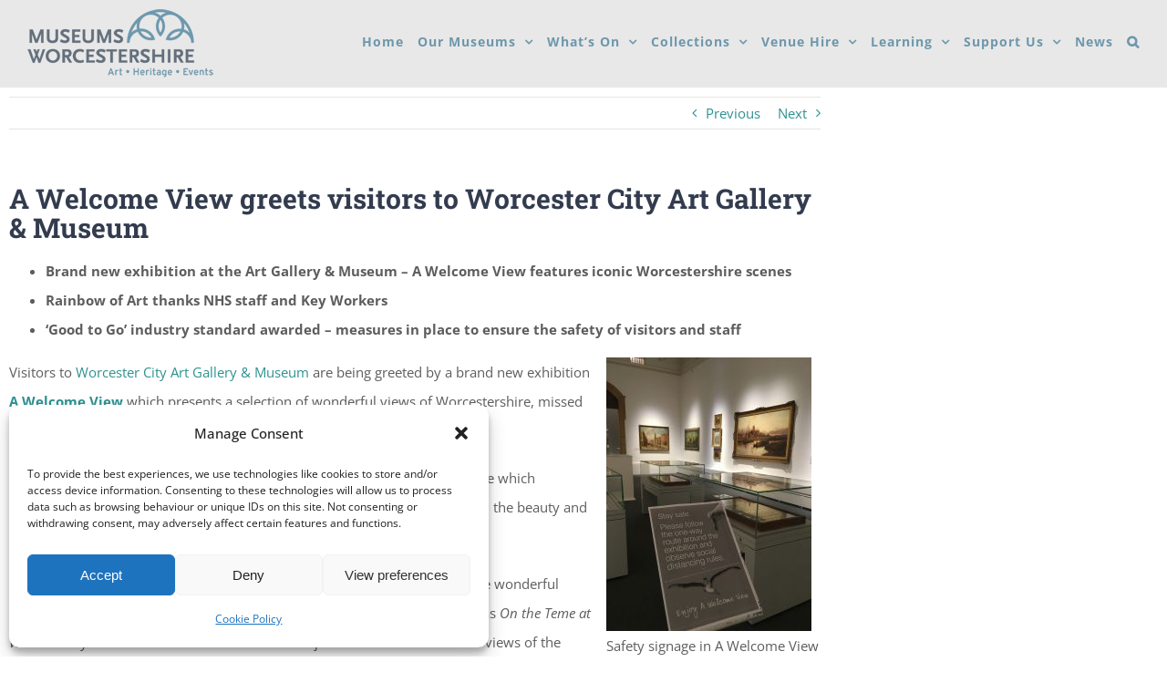

--- FILE ---
content_type: text/html; charset=UTF-8
request_url: https://www.museumsworcestershire.org.uk/2020/07/17/a-welcome-view-greets-visitors-to-worcester-city-art-gallery-museum/
body_size: 17739
content:
<!DOCTYPE html>
<html class="avada-html-layout-boxed avada-html-header-position-top avada-is-100-percent-template" lang="en-GB" prefix="og: http://ogp.me/ns# fb: http://ogp.me/ns/fb#">
<head>
	<meta http-equiv="X-UA-Compatible" content="IE=edge" />
	<meta http-equiv="Content-Type" content="text/html; charset=utf-8"/>
	<meta name="viewport" content="width=device-width, initial-scale=1" />
	<meta name='robots' content='index, follow, max-image-preview:large, max-snippet:-1, max-video-preview:-1' />
	<style>img:is([sizes="auto" i], [sizes^="auto," i]) { contain-intrinsic-size: 3000px 1500px }</style>
	<!-- Google tag (gtag.js) consent mode dataLayer added by Site Kit -->
<script type="text/javascript" id="google_gtagjs-js-consent-mode-data-layer">
/* <![CDATA[ */
window.dataLayer = window.dataLayer || [];function gtag(){dataLayer.push(arguments);}
gtag('consent', 'default', {"ad_personalization":"denied","ad_storage":"denied","ad_user_data":"denied","analytics_storage":"denied","functionality_storage":"denied","security_storage":"denied","personalization_storage":"denied","region":["AT","BE","BG","CH","CY","CZ","DE","DK","EE","ES","FI","FR","GB","GR","HR","HU","IE","IS","IT","LI","LT","LU","LV","MT","NL","NO","PL","PT","RO","SE","SI","SK"],"wait_for_update":500});
window._googlesitekitConsentCategoryMap = {"statistics":["analytics_storage"],"marketing":["ad_storage","ad_user_data","ad_personalization"],"functional":["functionality_storage","security_storage"],"preferences":["personalization_storage"]};
window._googlesitekitConsents = {"ad_personalization":"denied","ad_storage":"denied","ad_user_data":"denied","analytics_storage":"denied","functionality_storage":"denied","security_storage":"denied","personalization_storage":"denied","region":["AT","BE","BG","CH","CY","CZ","DE","DK","EE","ES","FI","FR","GB","GR","HR","HU","IE","IS","IT","LI","LT","LU","LV","MT","NL","NO","PL","PT","RO","SE","SI","SK"],"wait_for_update":500};
/* ]]> */
</script>
<!-- End Google tag (gtag.js) consent mode dataLayer added by Site Kit -->

	<!-- This site is optimized with the Yoast SEO plugin v26.7 - https://yoast.com/wordpress/plugins/seo/ -->
	<title>A Welcome View greets visitors to Worcester City Art Gallery &amp; Museum</title>
	<meta name="description" content="Brand new exhibition at the Art Gallery &amp; Museum - A Welcome View features iconic Worcestershire scenes and a Rainbow of Art to thank key workers" />
	<link rel="canonical" href="https://www.museumsworcestershire.org.uk/2020/07/17/a-welcome-view-greets-visitors-to-worcester-city-art-gallery-museum/" />
	<meta property="og:locale" content="en_GB" />
	<meta property="og:type" content="article" />
	<meta property="og:title" content="A Welcome View greets visitors to Worcester City Art Gallery &amp; Museum" />
	<meta property="og:description" content="Brand new exhibition at the Art Gallery &amp; Museum - A Welcome View features iconic Worcestershire scenes and a Rainbow of Art to thank key workers" />
	<meta property="og:url" content="https://www.museumsworcestershire.org.uk/2020/07/17/a-welcome-view-greets-visitors-to-worcester-city-art-gallery-museum/" />
	<meta property="og:site_name" content="Museums Worcestershire" />
	<meta property="article:published_time" content="2020-07-17T09:03:13+00:00" />
	<meta property="article:modified_time" content="2020-07-17T09:05:44+00:00" />
	<meta property="og:image" content="https://www.museumsworcestershire.org.uk/wp-content/uploads/2020/07/HH-Lines-The-British-Camp-and-Herefordshire-Beacon-1872-medium-sized.jpg" />
	<meta property="og:image:width" content="1500" />
	<meta property="og:image:height" content="906" />
	<meta property="og:image:type" content="image/jpeg" />
	<meta name="author" content="worcesterartgallery" />
	<meta name="twitter:card" content="summary_large_image" />
	<meta name="twitter:label1" content="Written by" />
	<meta name="twitter:data1" content="worcesterartgallery" />
	<meta name="twitter:label2" content="Estimated reading time" />
	<meta name="twitter:data2" content="2 minutes" />
	<script type="application/ld+json" class="yoast-schema-graph">{"@context":"https://schema.org","@graph":[{"@type":"Article","@id":"https://www.museumsworcestershire.org.uk/2020/07/17/a-welcome-view-greets-visitors-to-worcester-city-art-gallery-museum/#article","isPartOf":{"@id":"https://www.museumsworcestershire.org.uk/2020/07/17/a-welcome-view-greets-visitors-to-worcester-city-art-gallery-museum/"},"author":{"name":"worcesterartgallery","@id":"https://www.museumsworcestershire.org.uk/#/schema/person/f69ccbd3d1247ae3a73bcd412fc2c6ba"},"headline":"A Welcome View greets visitors to Worcester City Art Gallery &#038; Museum","datePublished":"2020-07-17T09:03:13+00:00","dateModified":"2020-07-17T09:05:44+00:00","mainEntityOfPage":{"@id":"https://www.museumsworcestershire.org.uk/2020/07/17/a-welcome-view-greets-visitors-to-worcester-city-art-gallery-museum/"},"wordCount":506,"image":{"@id":"https://www.museumsworcestershire.org.uk/2020/07/17/a-welcome-view-greets-visitors-to-worcester-city-art-gallery-museum/#primaryimage"},"thumbnailUrl":"https://www.museumsworcestershire.org.uk/wp-content/uploads/2020/07/HH-Lines-The-British-Camp-and-Herefordshire-Beacon-1872-medium-sized.jpg","articleSection":["2020","Art Gallery and Museum"],"inLanguage":"en-GB"},{"@type":"WebPage","@id":"https://www.museumsworcestershire.org.uk/2020/07/17/a-welcome-view-greets-visitors-to-worcester-city-art-gallery-museum/","url":"https://www.museumsworcestershire.org.uk/2020/07/17/a-welcome-view-greets-visitors-to-worcester-city-art-gallery-museum/","name":"A Welcome View greets visitors to Worcester City Art Gallery & Museum","isPartOf":{"@id":"https://www.museumsworcestershire.org.uk/#website"},"primaryImageOfPage":{"@id":"https://www.museumsworcestershire.org.uk/2020/07/17/a-welcome-view-greets-visitors-to-worcester-city-art-gallery-museum/#primaryimage"},"image":{"@id":"https://www.museumsworcestershire.org.uk/2020/07/17/a-welcome-view-greets-visitors-to-worcester-city-art-gallery-museum/#primaryimage"},"thumbnailUrl":"https://www.museumsworcestershire.org.uk/wp-content/uploads/2020/07/HH-Lines-The-British-Camp-and-Herefordshire-Beacon-1872-medium-sized.jpg","datePublished":"2020-07-17T09:03:13+00:00","dateModified":"2020-07-17T09:05:44+00:00","author":{"@id":"https://www.museumsworcestershire.org.uk/#/schema/person/f69ccbd3d1247ae3a73bcd412fc2c6ba"},"description":"Brand new exhibition at the Art Gallery & Museum - A Welcome View features iconic Worcestershire scenes and a Rainbow of Art to thank key workers","breadcrumb":{"@id":"https://www.museumsworcestershire.org.uk/2020/07/17/a-welcome-view-greets-visitors-to-worcester-city-art-gallery-museum/#breadcrumb"},"inLanguage":"en-GB","potentialAction":[{"@type":"ReadAction","target":["https://www.museumsworcestershire.org.uk/2020/07/17/a-welcome-view-greets-visitors-to-worcester-city-art-gallery-museum/"]}]},{"@type":"ImageObject","inLanguage":"en-GB","@id":"https://www.museumsworcestershire.org.uk/2020/07/17/a-welcome-view-greets-visitors-to-worcester-city-art-gallery-museum/#primaryimage","url":"https://www.museumsworcestershire.org.uk/wp-content/uploads/2020/07/HH-Lines-The-British-Camp-and-Herefordshire-Beacon-1872-medium-sized.jpg","contentUrl":"https://www.museumsworcestershire.org.uk/wp-content/uploads/2020/07/HH-Lines-The-British-Camp-and-Herefordshire-Beacon-1872-medium-sized.jpg","width":1500,"height":906},{"@type":"BreadcrumbList","@id":"https://www.museumsworcestershire.org.uk/2020/07/17/a-welcome-view-greets-visitors-to-worcester-city-art-gallery-museum/#breadcrumb","itemListElement":[{"@type":"ListItem","position":1,"name":"Home","item":"https://www.museumsworcestershire.org.uk/"},{"@type":"ListItem","position":2,"name":"News","item":"https://www.museumsworcestershire.org.uk/news/"},{"@type":"ListItem","position":3,"name":"A Welcome View greets visitors to Worcester City Art Gallery &#038; Museum"}]},{"@type":"WebSite","@id":"https://www.museumsworcestershire.org.uk/#website","url":"https://www.museumsworcestershire.org.uk/","name":"Museums Worcestershire","description":"","potentialAction":[{"@type":"SearchAction","target":{"@type":"EntryPoint","urlTemplate":"https://www.museumsworcestershire.org.uk/?s={search_term_string}"},"query-input":{"@type":"PropertyValueSpecification","valueRequired":true,"valueName":"search_term_string"}}],"inLanguage":"en-GB"},{"@type":"Person","@id":"https://www.museumsworcestershire.org.uk/#/schema/person/f69ccbd3d1247ae3a73bcd412fc2c6ba","name":"worcesterartgallery","image":{"@type":"ImageObject","inLanguage":"en-GB","@id":"https://www.museumsworcestershire.org.uk/#/schema/person/image/","url":"https://secure.gravatar.com/avatar/fd9e3943718f65926b711ff7af10d8a574c73eac9026e4467333eb504e464631?s=96&d=mm&r=g","contentUrl":"https://secure.gravatar.com/avatar/fd9e3943718f65926b711ff7af10d8a574c73eac9026e4467333eb504e464631?s=96&d=mm&r=g","caption":"worcesterartgallery"},"url":"https://www.museumsworcestershire.org.uk/author/worcesterartgallery/"}]}</script>
	<!-- / Yoast SEO plugin. -->


<link rel='dns-prefetch' href='//www.googletagmanager.com' />
<link rel="alternate" type="application/rss+xml" title="Museums Worcestershire &raquo; Feed" href="https://www.museumsworcestershire.org.uk/feed/" />
<link rel="alternate" type="application/rss+xml" title="Museums Worcestershire &raquo; Comments Feed" href="https://www.museumsworcestershire.org.uk/comments/feed/" />
		
		
		
									<meta name="description" content="Brand new exhibition at the Art Gallery &amp; Museum - A Welcome View features iconic Worcestershire scenes
 	Rainbow of Art thanks NHS staff and Key Workers
 	‘Good to Go’ industry standard awarded - measures in place to ensure the safety of visitors and staff

 Safety"/>
				
		<meta property="og:locale" content="en_GB"/>
		<meta property="og:type" content="article"/>
		<meta property="og:site_name" content="Museums Worcestershire"/>
		<meta property="og:title" content="A Welcome View greets visitors to Worcester City Art Gallery &amp; Museum"/>
				<meta property="og:description" content="Brand new exhibition at the Art Gallery &amp; Museum - A Welcome View features iconic Worcestershire scenes
 	Rainbow of Art thanks NHS staff and Key Workers
 	‘Good to Go’ industry standard awarded - measures in place to ensure the safety of visitors and staff

 Safety"/>
				<meta property="og:url" content="https://www.museumsworcestershire.org.uk/2020/07/17/a-welcome-view-greets-visitors-to-worcester-city-art-gallery-museum/"/>
										<meta property="article:published_time" content="2020-07-17T09:03:13+00:00"/>
							<meta property="article:modified_time" content="2020-07-17T09:05:44+00:00"/>
								<meta name="author" content="worcesterartgallery"/>
								<meta property="og:image" content="https://www.museumsworcestershire.org.uk/wp-content/uploads/2020/07/HH-Lines-The-British-Camp-and-Herefordshire-Beacon-1872-medium-sized.jpg"/>
		<meta property="og:image:width" content="1500"/>
		<meta property="og:image:height" content="906"/>
		<meta property="og:image:type" content="image/jpeg"/>
				<link rel='stylesheet' id='mec-select2-style-css' href='https://www.museumsworcestershire.org.uk/wp-content/plugins/modern-events-calendar/assets/packages/select2/select2.min.css?ver=7.24.0' type='text/css' media='all' />
<link rel='stylesheet' id='mec-font-icons-css' href='https://www.museumsworcestershire.org.uk/wp-content/plugins/modern-events-calendar/assets/css/iconfonts.css?ver=7.24.0' type='text/css' media='all' />
<link rel='stylesheet' id='mec-frontend-style-css' href='https://www.museumsworcestershire.org.uk/wp-content/plugins/modern-events-calendar/assets/css/frontend.min.css?ver=7.24.0' type='text/css' media='all' />
<link rel='stylesheet' id='accessibility-css' href='https://www.museumsworcestershire.org.uk/wp-content/plugins/modern-events-calendar/assets/css/a11y.min.css?ver=7.24.0' type='text/css' media='all' />
<link rel='stylesheet' id='mec-tooltip-style-css' href='https://www.museumsworcestershire.org.uk/wp-content/plugins/modern-events-calendar/assets/packages/tooltip/tooltip.css?ver=7.24.0' type='text/css' media='all' />
<link rel='stylesheet' id='mec-tooltip-shadow-style-css' href='https://www.museumsworcestershire.org.uk/wp-content/plugins/modern-events-calendar/assets/packages/tooltip/tooltipster-sideTip-shadow.min.css?ver=7.24.0' type='text/css' media='all' />
<link rel='stylesheet' id='featherlight-css' href='https://www.museumsworcestershire.org.uk/wp-content/plugins/modern-events-calendar/assets/packages/featherlight/featherlight.css?ver=7.24.0' type='text/css' media='all' />
<link rel='stylesheet' id='mec-lity-style-css' href='https://www.museumsworcestershire.org.uk/wp-content/plugins/modern-events-calendar/assets/packages/lity/lity.min.css?ver=7.24.0' type='text/css' media='all' />
<link rel='stylesheet' id='mec-general-calendar-style-css' href='https://www.museumsworcestershire.org.uk/wp-content/plugins/modern-events-calendar/assets/css/mec-general-calendar.css?ver=7.24.0' type='text/css' media='all' />
<link rel='stylesheet' id='collapscore-css-css' href='https://www.museumsworcestershire.org.uk/wp-content/plugins/jquery-collapse-o-matic/css/core_style.css?ver=1.0' type='text/css' media='all' />
<link rel='stylesheet' id='collapseomatic-css-css' href='https://www.museumsworcestershire.org.uk/wp-content/plugins/jquery-collapse-o-matic/css/light_style.css?ver=1.6' type='text/css' media='all' />
<link rel='stylesheet' id='cmplz-general-css' href='https://www.museumsworcestershire.org.uk/wp-content/plugins/complianz-gdpr/assets/css/cookieblocker.min.css?ver=1753179804' type='text/css' media='all' />
<link rel='stylesheet' id='bsearch-style-css' href='https://www.museumsworcestershire.org.uk/wp-content/plugins/better-search/includes/css/bsearch-styles.min.css?ver=4.1.2' type='text/css' media='all' />
<link rel='stylesheet' id='tablepress-default-css' href='https://www.museumsworcestershire.org.uk/wp-content/plugins/tablepress/css/build/default.css?ver=3.2.6' type='text/css' media='all' />
<link rel='stylesheet' id='fusion-dynamic-css-css' href='https://www.museumsworcestershire.org.uk/wp-content/uploads/fusion-styles/e36b4cd25b6d3f69a6b533ea4060a30f.min.css?ver=3.14' type='text/css' media='all' />
<link rel='stylesheet' id='arflite-forms0-css' href='https://www.museumsworcestershire.org.uk/?plugin=ARFormslite&#038;controller=settings&#038;ver=1.7.9' type='text/css' media='all' />
<script type="text/javascript" data-cfasync="false" src="https://www.museumsworcestershire.org.uk/wp-includes/js/jquery/jquery.min.js?ver=3.7.1" id="jquery-core-js"></script>
<script type="text/javascript" data-cfasync="false" src="https://www.museumsworcestershire.org.uk/wp-includes/js/jquery/jquery-migrate.min.js?ver=3.4.1" id="jquery-migrate-js"></script>
<script type="text/javascript" src="https://www.museumsworcestershire.org.uk/wp-content/plugins/wp-image-zoooom/assets/js/jquery.image_zoom.min.js?ver=1.60" id="image_zoooom-js" defer="defer" data-wp-strategy="defer"></script>
<script type="text/javascript" id="image_zoooom-init-js-extra">
/* <![CDATA[ */
var IZ = {"options":{"lensShape":"round","zoomType":"lens","lensSize":400,"borderSize":1,"borderColour":"#ffffff","cursor":"default","lensFadeIn":500,"tint":"true","tintColour":"#ffffff","tintOpacity":0.1},"with_woocommerce":"0","exchange_thumbnails":"1","enable_mobile":"0","woo_categories":"0","woo_slider":"0","enable_surecart":"0"};
/* ]]> */
</script>
<script type="text/javascript" src="https://www.museumsworcestershire.org.uk/wp-content/plugins/wp-image-zoooom/assets/js/image_zoom-init.js?ver=1.60" id="image_zoooom-init-js" defer="defer" data-wp-strategy="defer"></script>

<!-- Google tag (gtag.js) snippet added by Site Kit -->
<!-- Google Analytics snippet added by Site Kit -->
<script type="text/javascript" src="https://www.googletagmanager.com/gtag/js?id=G-KPR36268KK" id="google_gtagjs-js" async></script>
<script type="text/javascript" id="google_gtagjs-js-after">
/* <![CDATA[ */
window.dataLayer = window.dataLayer || [];function gtag(){dataLayer.push(arguments);}
gtag("set","linker",{"domains":["www.museumsworcestershire.org.uk"]});
gtag("js", new Date());
gtag("set", "developer_id.dZTNiMT", true);
gtag("config", "G-KPR36268KK", {"googlesitekit_post_type":"post","googlesitekit_post_date":"20200717"});
/* ]]> */
</script>
<link rel="https://api.w.org/" href="https://www.museumsworcestershire.org.uk/wp-json/" /><link rel="alternate" title="JSON" type="application/json" href="https://www.museumsworcestershire.org.uk/wp-json/wp/v2/posts/7804" /><link rel="alternate" title="oEmbed (JSON)" type="application/json+oembed" href="https://www.museumsworcestershire.org.uk/wp-json/oembed/1.0/embed?url=https%3A%2F%2Fwww.museumsworcestershire.org.uk%2F2020%2F07%2F17%2Fa-welcome-view-greets-visitors-to-worcester-city-art-gallery-museum%2F" />
<link rel="alternate" title="oEmbed (XML)" type="text/xml+oembed" href="https://www.museumsworcestershire.org.uk/wp-json/oembed/1.0/embed?url=https%3A%2F%2Fwww.museumsworcestershire.org.uk%2F2020%2F07%2F17%2Fa-welcome-view-greets-visitors-to-worcester-city-art-gallery-museum%2F&#038;format=xml" />
<meta name="generator" content="Site Kit by Google 1.170.0" />			<style>.cmplz-hidden {
					display: none !important;
				}</style><style type="text/css" id="css-fb-visibility">@media screen and (max-width: 640px){.fusion-no-small-visibility{display:none !important;}body .sm-text-align-center{text-align:center !important;}body .sm-text-align-left{text-align:left !important;}body .sm-text-align-right{text-align:right !important;}body .sm-text-align-justify{text-align:justify !important;}body .sm-flex-align-center{justify-content:center !important;}body .sm-flex-align-flex-start{justify-content:flex-start !important;}body .sm-flex-align-flex-end{justify-content:flex-end !important;}body .sm-mx-auto{margin-left:auto !important;margin-right:auto !important;}body .sm-ml-auto{margin-left:auto !important;}body .sm-mr-auto{margin-right:auto !important;}body .fusion-absolute-position-small{position:absolute;top:auto;width:100%;}.awb-sticky.awb-sticky-small{ position: sticky; top: var(--awb-sticky-offset,0); }}@media screen and (min-width: 641px) and (max-width: 1024px){.fusion-no-medium-visibility{display:none !important;}body .md-text-align-center{text-align:center !important;}body .md-text-align-left{text-align:left !important;}body .md-text-align-right{text-align:right !important;}body .md-text-align-justify{text-align:justify !important;}body .md-flex-align-center{justify-content:center !important;}body .md-flex-align-flex-start{justify-content:flex-start !important;}body .md-flex-align-flex-end{justify-content:flex-end !important;}body .md-mx-auto{margin-left:auto !important;margin-right:auto !important;}body .md-ml-auto{margin-left:auto !important;}body .md-mr-auto{margin-right:auto !important;}body .fusion-absolute-position-medium{position:absolute;top:auto;width:100%;}.awb-sticky.awb-sticky-medium{ position: sticky; top: var(--awb-sticky-offset,0); }}@media screen and (min-width: 1025px){.fusion-no-large-visibility{display:none !important;}body .lg-text-align-center{text-align:center !important;}body .lg-text-align-left{text-align:left !important;}body .lg-text-align-right{text-align:right !important;}body .lg-text-align-justify{text-align:justify !important;}body .lg-flex-align-center{justify-content:center !important;}body .lg-flex-align-flex-start{justify-content:flex-start !important;}body .lg-flex-align-flex-end{justify-content:flex-end !important;}body .lg-mx-auto{margin-left:auto !important;margin-right:auto !important;}body .lg-ml-auto{margin-left:auto !important;}body .lg-mr-auto{margin-right:auto !important;}body .fusion-absolute-position-large{position:absolute;top:auto;width:100%;}.awb-sticky.awb-sticky-large{ position: sticky; top: var(--awb-sticky-offset,0); }}</style>
<!-- Google Tag Manager snippet added by Site Kit -->
<script type="text/javascript">
/* <![CDATA[ */

			( function( w, d, s, l, i ) {
				w[l] = w[l] || [];
				w[l].push( {'gtm.start': new Date().getTime(), event: 'gtm.js'} );
				var f = d.getElementsByTagName( s )[0],
					j = d.createElement( s ), dl = l != 'dataLayer' ? '&l=' + l : '';
				j.async = true;
				j.src = 'https://www.googletagmanager.com/gtm.js?id=' + i + dl;
				f.parentNode.insertBefore( j, f );
			} )( window, document, 'script', 'dataLayer', 'GTM-P76T229' );
			
/* ]]> */
</script>

<!-- End Google Tag Manager snippet added by Site Kit -->
<style type="text/css">img.zoooom,.zoooom img{padding:0!important;}.woocommerce-product-gallery__wrapper .avada-product-gallery .avada-product-gallery-lightbox-trigger { position: relative; }</style><script type="text/javascript"></script><link rel="icon" href="https://www.museumsworcestershire.org.uk/wp-content/uploads/2023/07/cropped-Museums-Worcestershire-Logo-WEB-ICON-32x32.webp" sizes="32x32" />
<link rel="icon" href="https://www.museumsworcestershire.org.uk/wp-content/uploads/2023/07/cropped-Museums-Worcestershire-Logo-WEB-ICON-192x192.webp" sizes="192x192" />
<link rel="apple-touch-icon" href="https://www.museumsworcestershire.org.uk/wp-content/uploads/2023/07/cropped-Museums-Worcestershire-Logo-WEB-ICON-180x180.webp" />
<meta name="msapplication-TileImage" content="https://www.museumsworcestershire.org.uk/wp-content/uploads/2023/07/cropped-Museums-Worcestershire-Logo-WEB-ICON-270x270.webp" />
		<script type="text/javascript">
			var doc = document.documentElement;
			doc.setAttribute( 'data-useragent', navigator.userAgent );
		</script>
		<style>:root,::before,::after{--mec-color-skin: #3a609f;--mec-color-skin-rgba-1: rgba(58,96,159,.25);--mec-color-skin-rgba-2: rgba(58,96,159,.5);--mec-color-skin-rgba-3: rgba(58,96,159,.75);--mec-color-skin-rgba-4: rgba(58,96,159,.11);--mec-primary-border-radius: ;--mec-secondary-border-radius: ;--mec-container-normal-width: 1196px;--mec-container-large-width: 1690px;--mec-fes-main-color: #40d9f1;--mec-fes-main-color-rgba-1: rgba(64, 217, 241, 0.12);--mec-fes-main-color-rgba-2: rgba(64, 217, 241, 0.23);--mec-fes-main-color-rgba-3: rgba(64, 217, 241, 0.03);--mec-fes-main-color-rgba-4: rgba(64, 217, 241, 0.3);--mec-fes-main-color-rgba-5: rgb(64 217 241 / 7%);--mec-fes-main-color-rgba-6: rgba(64, 217, 241, 0.2);</style><style>/* Modern Event Calender Workarounds */
.mec-wrap {
    margin-top: 5px;
}
@media only screen and (min-width: 1200px) {
div.main-content, .mec-container {
max-width: 1280px !important;
}}
.mec-wrap .row {
margin: 0px !important;
}
@media only screen and (max-width: 479px) {
.mec-event-list-standard .mec-col-table-c.mec-event-content-wrap {
    padding: 10px 0px 10px 0px;
}}
.mec-wrap p {
color: #000;
}
.mec-single-event .mec-event-meta dd {
font-size: 16px;
}
.mec-single-event .mec-event-meta dd {
padding-left: 0px !important;
}</style>
	</head>

<body data-rsssl=1 class="wp-singular post-template-default single single-post postid-7804 single-format-standard wp-theme-Avada wp-child-theme-Avada-Child-Theme mec-theme-Avada has-sidebar fusion-image-hovers fusion-pagination-sizing fusion-button_type-flat fusion-button_span-yes fusion-button_gradient-linear avada-image-rollover-circle-no avada-image-rollover-yes avada-image-rollover-direction-fade fusion-body ltr no-tablet-sticky-header no-mobile-sticky-header no-mobile-slidingbar fusion-disable-outline fusion-sub-menu-fade mobile-logo-pos-left layout-boxed-mode avada-has-boxed-modal-shadow-none layout-scroll-offset-full avada-has-zero-margin-offset-top fusion-top-header menu-text-align-center mobile-menu-design-modern fusion-hide-pagination-text fusion-header-layout-v3 avada-responsive avada-footer-fx-none avada-menu-highlight-style-bottombar fusion-search-form-classic fusion-main-menu-search-overlay fusion-avatar-square avada-dropdown-styles avada-blog-layout-medium alternate avada-blog-archive-layout-medium avada-header-shadow-no avada-menu-icon-position-left avada-has-mainmenu-dropdown-divider avada-has-pagetitle-bg-full avada-has-mobile-menu-search avada-has-main-nav-search-icon avada-has-100-footer avada-has-breadcrumb-mobile-hidden avada-has-titlebar-bar_and_content avada-header-border-color-full-transparent avada-social-full-transparent avada-has-transparent-timeline_color avada-has-pagination-padding avada-flyout-menu-direction-top avada-ec-views-v1" data-awb-post-id="7804">
			<!-- Google Tag Manager (noscript) snippet added by Site Kit -->
		<noscript>
			<iframe src="https://www.googletagmanager.com/ns.html?id=GTM-P76T229" height="0" width="0" style="display:none;visibility:hidden"></iframe>
		</noscript>
		<!-- End Google Tag Manager (noscript) snippet added by Site Kit -->
			<a class="skip-link screen-reader-text" href="#content">Skip to content</a>

	<div id="boxed-wrapper">
							
		<div id="wrapper" class="fusion-wrapper">
			<div id="home" style="position:relative;top:-1px;"></div>
							
					
			<header class="fusion-header-wrapper">
				<div class="fusion-header-v3 fusion-logo-alignment fusion-logo-left fusion-sticky-menu- fusion-sticky-logo- fusion-mobile-logo-1  fusion-mobile-menu-design-modern">
					<div class="fusion-header-sticky-height"></div>
<div class="fusion-header">
	<div class="fusion-row">
					<div class="fusion-logo" data-margin-top="10px" data-margin-bottom="10px" data-margin-left="0px" data-margin-right="0px">
			<a class="fusion-logo-link"  href="https://www.museumsworcestershire.org.uk/" >

						<!-- standard logo -->
			<img src="https://www.museumsworcestershire.org.uk/wp-content/uploads/2018/11/Museums-Worcestershire-Logo32.png" srcset="https://www.museumsworcestershire.org.uk/wp-content/uploads/2018/11/Museums-Worcestershire-Logo32.png 1x, https://www.museumsworcestershire.org.uk/wp-content/uploads/2019/05/Museums-Worcestershire-Log0-retina-32.png 2x" width="204" height="75" style="max-height:75px;height:auto;" alt="Museums Worcestershire Logo" data-retina_logo_url="https://www.museumsworcestershire.org.uk/wp-content/uploads/2019/05/Museums-Worcestershire-Log0-retina-32.png" class="fusion-standard-logo" />

											<!-- mobile logo -->
				<img src="https://www.museumsworcestershire.org.uk/wp-content/uploads/2018/11/Museums-Worcestershire-Logo32.png" srcset="https://www.museumsworcestershire.org.uk/wp-content/uploads/2018/11/Museums-Worcestershire-Logo32.png 1x" width="204" height="75" alt="Museums Worcestershire Logo" data-retina_logo_url="" class="fusion-mobile-logo" />
			
					</a>
		</div>		<nav class="fusion-main-menu" aria-label="Main Menu"><div class="fusion-overlay-search">		<form role="search" class="searchform fusion-search-form  fusion-search-form-classic" method="get" action="https://www.museumsworcestershire.org.uk/">
			<div class="fusion-search-form-content">

				
				<div class="fusion-search-field search-field">
					<label><span class="screen-reader-text">Search for:</span>
													<input type="search" value="" name="s" class="s" placeholder="Search..." required aria-required="true" aria-label="Search..."/>
											</label>
				</div>
				<div class="fusion-search-button search-button">
					<input type="submit" class="fusion-search-submit searchsubmit" aria-label="Search" value="&#xf002;" />
									</div>

				
			</div>


			
		</form>
		<div class="fusion-search-spacer"></div><a href="#" role="button" aria-label="Close Search" class="fusion-close-search"></a></div><ul id="menu-main-menu" class="fusion-menu"><li  id="menu-item-4335"  class="menu-item menu-item-type-post_type menu-item-object-page menu-item-home menu-item-4335"  data-item-id="4335"><a  href="https://www.museumsworcestershire.org.uk/" class="fusion-bottombar-highlight"><span class="menu-text">Home</span></a></li><li  id="menu-item-129"  class="menu-item menu-item-type-post_type menu-item-object-page menu-item-has-children menu-item-129 fusion-dropdown-menu"  data-item-id="129"><a  href="https://www.museumsworcestershire.org.uk/museums/" class="fusion-bottombar-highlight"><span class="menu-text">Our Museums</span> <span class="fusion-caret"><i class="fusion-dropdown-indicator" aria-hidden="true"></i></span></a><ul class="sub-menu"><li  id="menu-item-11087"  class="menu-item menu-item-type-post_type menu-item-object-page menu-item-has-children menu-item-11087 fusion-dropdown-submenu" ><a  href="https://www.museumsworcestershire.org.uk/museums/the-commandery/" class="fusion-bottombar-highlight"><span>The Commandery</span> <span class="fusion-caret"><i class="fusion-dropdown-indicator" aria-hidden="true"></i></span></a><ul class="sub-menu"><li  id="menu-item-11081"  class="menu-item menu-item-type-post_type menu-item-object-page menu-item-has-children menu-item-11081" ><a  href="https://www.museumsworcestershire.org.uk/visit-the-commandery/" class="fusion-bottombar-highlight"><span>Visit The Commandery</span> <span class="fusion-caret"><i class="fusion-dropdown-indicator" aria-hidden="true"></i></span></a><ul class="sub-menu"><li  id="menu-item-11083"  class="menu-item menu-item-type-post_type menu-item-object-page menu-item-11083" ><a  href="https://www.museumsworcestershire.org.uk/museums/the-commandery/accessibility-facilities/" class="fusion-bottombar-highlight"><span>Accessibility and visitor facilities</span></a></li><li  id="menu-item-11085"  class="menu-item menu-item-type-post_type menu-item-object-page menu-item-11085" ><a  href="https://www.museumsworcestershire.org.uk/things-to-do/" class="fusion-bottombar-highlight"><span>Top 10 things to do when you visit</span></a></li><li  id="menu-item-4333"  class="menu-item menu-item-type-post_type menu-item-object-page menu-item-4333" ><a  href="https://www.museumsworcestershire.org.uk/museums/the-commandery/commandery-resident-pass/" class="fusion-bottombar-highlight"><span>Worcester Resident Pass</span></a></li></ul></li><li  id="menu-item-11078"  class="menu-item menu-item-type-post_type menu-item-object-page menu-item-11078" ><a  href="https://www.museumsworcestershire.org.uk/museums/the-commandery/history/" class="fusion-bottombar-highlight"><span>The Commandery&#8217;s history</span></a></li><li  id="menu-item-2224"  class="menu-item menu-item-type-post_type menu-item-object-page menu-item-2224" ><a  href="https://www.museumsworcestershire.org.uk/support-us/commandery-membership/" class="fusion-bottombar-highlight"><span>Membership</span></a></li><li  id="menu-item-2223"  class="menu-item menu-item-type-post_type menu-item-object-page menu-item-has-children menu-item-2223" ><a  href="https://www.museumsworcestershire.org.uk/museums/the-commandery/venue-hire-at-the-commandery/" class="fusion-bottombar-highlight"><span>Venue Hire</span> <span class="fusion-caret"><i class="fusion-dropdown-indicator" aria-hidden="true"></i></span></a><ul class="sub-menu"><li  id="menu-item-15283"  class="menu-item menu-item-type-post_type menu-item-object-page menu-item-15283" ><a  href="https://www.museumsworcestershire.org.uk/venue-hire-museums/weddings-at-the-commandery-worcester/" class="fusion-bottombar-highlight"><span>Weddings at The Commandery, Worcester</span></a></li></ul></li><li  id="menu-item-10867"  class="menu-item menu-item-type-post_type menu-item-object-page menu-item-10867" ><a  href="https://www.museumsworcestershire.org.uk/museums/the-commandery/commandery-quest/" class="fusion-bottombar-highlight"><span>Escape Room – Commandery Quest</span></a></li><li  id="menu-item-15911"  class="menu-item menu-item-type-post_type menu-item-object-page menu-item-15911" ><a  href="https://www.museumsworcestershire.org.uk/museums/the-commandery/the-worcestershire-soldier-gallery-at-the-commandery/" class="fusion-bottombar-highlight"><span>The Worcestershire Soldier at The Commandery</span></a></li></ul></li><li  id="menu-item-12479"  class="menu-item menu-item-type-post_type menu-item-object-page menu-item-has-children menu-item-12479 fusion-dropdown-submenu" ><a  href="https://www.museumsworcestershire.org.uk/museums/worcester-city-art-gallery-museum/" class="fusion-bottombar-highlight"><span>Worcester City Art Gallery and Museum</span> <span class="fusion-caret"><i class="fusion-dropdown-indicator" aria-hidden="true"></i></span></a><ul class="sub-menu"><li  id="menu-item-12480"  class="menu-item menu-item-type-post_type menu-item-object-page menu-item-12480" ><a  href="https://www.museumsworcestershire.org.uk/museums/worcester-city-art-gallery-museum/visit-worcester-city-art-gallery-and-museum/" class="fusion-bottombar-highlight"><span>Visit Worcester City Art Gallery and Museum</span></a></li><li  id="menu-item-14594"  class="menu-item menu-item-type-post_type menu-item-object-page menu-item-has-children menu-item-14594" ><a  href="https://www.museumsworcestershire.org.uk/museums/worcester-city-art-gallery-museum/improvements-to-worcester-city-art-gallery-and-museum-2024-2027/" class="fusion-bottombar-highlight"><span>Improvements to the Art Gallery and Museum 2024 to 2027</span> <span class="fusion-caret"><i class="fusion-dropdown-indicator" aria-hidden="true"></i></span></a><ul class="sub-menu"><li  id="menu-item-15261"  class="menu-item menu-item-type-post_type menu-item-object-page menu-item-15261" ><a  href="https://www.museumsworcestershire.org.uk/museums/worcester-city-art-gallery-museum/improvements-to-worcester-city-art-gallery-and-museum-2024-2027/look-around-the-art-gallery-and-museum-january-2025/" class="fusion-bottombar-highlight"><span>Look around the Art Gallery and Museum</span></a></li></ul></li><li  id="menu-item-12475"  class="menu-item menu-item-type-post_type menu-item-object-page menu-item-12475" ><a  href="https://www.museumsworcestershire.org.uk/museums/worcester-city-art-gallery-museum/things-to-do-at-worcester-city-art-gallery-and-museum/" class="fusion-bottombar-highlight"><span>Top things to do at the Art Gallery and Museum</span></a></li><li  id="menu-item-2282"  class="menu-item menu-item-type-post_type menu-item-object-page menu-item-2282" ><a  href="https://www.museumsworcestershire.org.uk/support-us/membership-at-worcester-art-gallery-and-museum/" class="fusion-bottombar-highlight"><span>Membership</span></a></li><li  id="menu-item-2234"  class="menu-item menu-item-type-post_type menu-item-object-page menu-item-2234" ><a  href="https://www.museumsworcestershire.org.uk/museums/worcester-city-art-gallery-museum/venue-hire-at-city-art-gallery-and-museum/" class="fusion-bottombar-highlight"><span>Venue Hire</span></a></li></ul></li><li  id="menu-item-15533"  class="menu-item menu-item-type-post_type menu-item-object-page menu-item-has-children menu-item-15533 fusion-dropdown-submenu" ><a  href="https://www.museumsworcestershire.org.uk/museums/county-museum-hartlebury/" class="fusion-bottombar-highlight"><span>Worcestershire County Museum at Hartlebury Castle</span> <span class="fusion-caret"><i class="fusion-dropdown-indicator" aria-hidden="true"></i></span></a><ul class="sub-menu"><li  id="menu-item-15535"  class="menu-item menu-item-type-post_type menu-item-object-page menu-item-15535" ><a  href="https://www.museumsworcestershire.org.uk/museums/county-museum-hartlebury/visit-worcestershire-county-museum/" class="fusion-bottombar-highlight"><span>Visit Worcestershire County Museum</span></a></li><li  id="menu-item-15537"  class="menu-item menu-item-type-post_type menu-item-object-page menu-item-15537" ><a  href="https://www.museumsworcestershire.org.uk/museums/county-museum-hartlebury/accessibility-and-visitor-facilities-at-worcestershire-county-museum/" class="fusion-bottombar-highlight"><span>Accessibility and visitor facilities at Worcestershire County Museum</span></a></li><li  id="menu-item-15536"  class="menu-item menu-item-type-post_type menu-item-object-page menu-item-15536" ><a  href="https://www.museumsworcestershire.org.uk/museums/county-museum-hartlebury/group-visits-to-worcestershire-county-museum-at-hartlebury-castle/" class="fusion-bottombar-highlight"><span>Group Visits</span></a></li><li  id="menu-item-2366"  class="menu-item menu-item-type-post_type menu-item-object-page menu-item-has-children menu-item-2366" ><a  href="https://www.museumsworcestershire.org.uk/museums/county-museum-hartlebury/county-museum-at-hartlebury-highlights/" class="fusion-bottombar-highlight"><span>Hartlebury Castle Highlights</span> <span class="fusion-caret"><i class="fusion-dropdown-indicator" aria-hidden="true"></i></span></a><ul class="sub-menu"><li  id="menu-item-11115"  class="menu-item menu-item-type-post_type menu-item-object-page menu-item-11115" ><a  href="https://www.museumsworcestershire.org.uk/museums/county-museum-hartlebury/county-museum-at-hartlebury-highlights/lavish-living-exhibition/" class="fusion-bottombar-highlight"><span>Lavish Living: Worcestershire in the 1950s exhibition</span></a></li><li  id="menu-item-11127"  class="menu-item menu-item-type-post_type menu-item-object-page menu-item-11127" ><a  href="https://www.museumsworcestershire.org.uk/museums/county-museum-hartlebury/county-museum-at-hartlebury-highlights/captivating-costume-exhibition/" class="fusion-bottombar-highlight"><span>Captivating Costume: Three Centuries of Fashion exhibition</span></a></li><li  id="menu-item-2359"  class="menu-item menu-item-type-post_type menu-item-object-page menu-item-2359" ><a  href="https://www.museumsworcestershire.org.uk/museums/county-museum-hartlebury/history-of-county-museum/" class="fusion-bottombar-highlight"><span>Museum History</span></a></li></ul></li><li  id="menu-item-10968"  class="menu-item menu-item-type-post_type menu-item-object-page menu-item-10968" ><a  href="https://www.museumsworcestershire.org.uk/museums/county-museum-hartlebury/course-blacksmithing/" class="fusion-bottombar-highlight"><span>One-day Course – Blacksmithing</span></a></li><li  id="menu-item-16349"  class="menu-item menu-item-type-custom menu-item-object-custom menu-item-16349" ><a  href="https://www.museumsworcestershire.org.uk/events/make-a-silver-ring-one-day-course/" class="fusion-bottombar-highlight"><span>One-day Course &#8211; Make a Silver Ring</span></a></li><li  id="menu-item-2354"  class="menu-item menu-item-type-post_type menu-item-object-page menu-item-2354" ><a  href="https://www.museumsworcestershire.org.uk/museums/county-museum-hartlebury/venue-hire-county-museum-hartlebury-castle/" class="fusion-bottombar-highlight"><span>Venue Hire</span></a></li></ul></li><li  id="menu-item-12465"  class="menu-item menu-item-type-post_type menu-item-object-page menu-item-12465 fusion-dropdown-submenu" ><a  href="https://www.museumsworcestershire.org.uk/whats-on/collections-centre/" class="fusion-bottombar-highlight"><span>Collections Centre Tours</span></a></li></ul></li><li  id="menu-item-7832"  class="menu-item menu-item-type-post_type menu-item-object-page menu-item-has-children menu-item-7832 fusion-dropdown-menu"  data-item-id="7832"><a  href="https://www.museumsworcestershire.org.uk/whats-on/" class="fusion-bottombar-highlight"><span class="menu-text">What’s On</span> <span class="fusion-caret"><i class="fusion-dropdown-indicator" aria-hidden="true"></i></span></a><ul class="sub-menu"><li  id="menu-item-16199"  class="menu-item menu-item-type-custom menu-item-object-custom menu-item-16199 fusion-dropdown-submenu" ><a  href="https://www.museumsworcestershire.org.uk/events/john-singer-sargent-an-american-in-worcestershire" class="fusion-bottombar-highlight"><span>Exhibition: John Singer Sargent</span></a></li></ul></li><li  id="menu-item-126"  class="menu-item menu-item-type-post_type menu-item-object-page menu-item-has-children menu-item-126 fusion-dropdown-menu"  data-item-id="126"><a  href="https://www.museumsworcestershire.org.uk/collections/" class="fusion-bottombar-highlight"><span class="menu-text">Collections</span> <span class="fusion-caret"><i class="fusion-dropdown-indicator" aria-hidden="true"></i></span></a><ul class="sub-menu"><li  id="menu-item-7336"  class="menu-item menu-item-type-post_type menu-item-object-page menu-item-7336 fusion-dropdown-submenu" ><a  href="https://www.museumsworcestershire.org.uk/collections/about/" class="fusion-bottombar-highlight"><span>About our Collections</span></a></li><li  id="menu-item-12464"  class="menu-item menu-item-type-post_type menu-item-object-page menu-item-12464 fusion-dropdown-submenu" ><a  href="https://www.museumsworcestershire.org.uk/whats-on/collections-centre/" class="fusion-bottombar-highlight"><span>Collections Centre Tours</span></a></li><li  id="menu-item-7335"  class="menu-item menu-item-type-post_type menu-item-object-page menu-item-7335 fusion-dropdown-submenu" ><a  href="https://www.museumsworcestershire.org.uk/collections/exhibitions/" class="fusion-bottombar-highlight"><span>Online Exhibitions</span></a></li><li  id="menu-item-8833"  class="menu-item menu-item-type-custom menu-item-object-custom menu-item-8833 fusion-dropdown-submenu" ><a  href="https://researchworcestershire.wordpress.com/" class="fusion-bottombar-highlight"><span>Curator Blog</span></a></li></ul></li><li  id="menu-item-123"  class="menu-item menu-item-type-post_type menu-item-object-page menu-item-has-children menu-item-123 fusion-dropdown-menu"  data-item-id="123"><a  href="https://www.museumsworcestershire.org.uk/venue-hire-museums/" class="fusion-bottombar-highlight"><span class="menu-text">Venue Hire</span> <span class="fusion-caret"><i class="fusion-dropdown-indicator" aria-hidden="true"></i></span></a><ul class="sub-menu"><li  id="menu-item-15282"  class="menu-item menu-item-type-post_type menu-item-object-page menu-item-15282 fusion-dropdown-submenu" ><a  href="https://www.museumsworcestershire.org.uk/venue-hire-museums/weddings-at-the-commandery-worcester/" class="fusion-bottombar-highlight"><span>Weddings at The Commandery, Worcester</span></a></li><li  id="menu-item-2380"  class="menu-item menu-item-type-post_type menu-item-object-page menu-item-2380 fusion-dropdown-submenu" ><a  href="https://www.museumsworcestershire.org.uk/museums/the-commandery/venue-hire-at-the-commandery/" class="fusion-bottombar-highlight"><span>Hire The Commandery</span></a></li><li  id="menu-item-2381"  class="menu-item menu-item-type-post_type menu-item-object-page menu-item-2381 fusion-dropdown-submenu" ><a  href="https://www.museumsworcestershire.org.uk/museums/county-museum-hartlebury/venue-hire-county-museum-hartlebury-castle/" class="fusion-bottombar-highlight"><span>Hire Hartlebury Castle</span></a></li><li  id="menu-item-2382"  class="menu-item menu-item-type-post_type menu-item-object-page menu-item-2382 fusion-dropdown-submenu" ><a  href="https://www.museumsworcestershire.org.uk/museums/worcester-city-art-gallery-museum/venue-hire-at-city-art-gallery-and-museum/" class="fusion-bottombar-highlight"><span>Hire Worcester City Art Gallery and Museum</span></a></li></ul></li><li  id="menu-item-13891"  class="menu-item menu-item-type-post_type menu-item-object-page menu-item-has-children menu-item-13891 fusion-dropdown-menu"  data-item-id="13891"><a  href="https://www.museumsworcestershire.org.uk/learning/" class="fusion-bottombar-highlight"><span class="menu-text">Learning</span> <span class="fusion-caret"><i class="fusion-dropdown-indicator" aria-hidden="true"></i></span></a><ul class="sub-menu"><li  id="menu-item-13890"  class="menu-item menu-item-type-post_type menu-item-object-page menu-item-13890 fusion-dropdown-submenu" ><a  href="https://www.museumsworcestershire.org.uk/learning/" class="fusion-bottombar-highlight"><span>School Visits</span></a></li><li  id="menu-item-13918"  class="menu-item menu-item-type-post_type menu-item-object-page menu-item-13918 fusion-dropdown-submenu" ><a  href="https://www.museumsworcestershire.org.uk/learning/learning-at-worcestershire-county-museum/outreach-hartlebury-castle/" class="fusion-bottombar-highlight"><span>Outreach Sessions</span></a></li><li  id="menu-item-2454"  class="menu-item menu-item-type-post_type menu-item-object-page menu-item-2454 fusion-dropdown-submenu" ><a  href="https://www.museumsworcestershire.org.uk/learning/loans-boxes/" class="fusion-bottombar-highlight"><span>Loans Boxes</span></a></li><li  id="menu-item-13949"  class="menu-item menu-item-type-post_type menu-item-object-page menu-item-13949 fusion-dropdown-submenu" ><a  href="https://www.museumsworcestershire.org.uk/learning/send/" class="fusion-bottombar-highlight"><span>SEND Learners</span></a></li><li  id="menu-item-13945"  class="menu-item menu-item-type-post_type menu-item-object-page menu-item-13945 fusion-dropdown-submenu" ><a  href="https://www.museumsworcestershire.org.uk/learning/home-educators/" class="fusion-bottombar-highlight"><span>Home Educators</span></a></li><li  id="menu-item-13974"  class="menu-item menu-item-type-post_type menu-item-object-page menu-item-13974 fusion-dropdown-submenu" ><a  href="https://www.museumsworcestershire.org.uk/learning/work-experience/" class="fusion-bottombar-highlight"><span>Work Experience</span></a></li></ul></li><li  id="menu-item-124"  class="menu-item menu-item-type-post_type menu-item-object-page menu-item-has-children menu-item-124 fusion-dropdown-menu"  data-item-id="124"><a  href="https://www.museumsworcestershire.org.uk/support-us/" class="fusion-bottombar-highlight"><span class="menu-text">Support Us</span> <span class="fusion-caret"><i class="fusion-dropdown-indicator" aria-hidden="true"></i></span></a><ul class="sub-menu"><li  id="menu-item-12013"  class="menu-item menu-item-type-post_type menu-item-object-page menu-item-has-children menu-item-12013 fusion-dropdown-submenu" ><a  href="https://www.museumsworcestershire.org.uk/support-us/worcestershire-heritage-art-museums-charity/" class="fusion-bottombar-highlight"><span>Worcestershire Heritage, Art &#038; Museums Charity</span> <span class="fusion-caret"><i class="fusion-dropdown-indicator" aria-hidden="true"></i></span></a><ul class="sub-menu"><li  id="menu-item-14984"  class="menu-item menu-item-type-post_type menu-item-object-page menu-item-14984" ><a  href="https://www.museumsworcestershire.org.uk/support-us/worcestershire-heritage-art-museums-charity/worcestershire-heritage-art-museums-charity-worcestershire-conquest-hoard/" class="fusion-bottombar-highlight"><span>Save the Worcestershire Conquest Hoard</span></a></li></ul></li><li  id="menu-item-12026"  class="menu-item menu-item-type-post_type menu-item-object-page menu-item-has-children menu-item-12026 fusion-dropdown-submenu" ><a  href="https://www.museumsworcestershire.org.uk/support-us/volunteer/" class="fusion-bottombar-highlight"><span>Volunteer</span> <span class="fusion-caret"><i class="fusion-dropdown-indicator" aria-hidden="true"></i></span></a><ul class="sub-menu"><li  id="menu-item-12032"  class="menu-item menu-item-type-post_type menu-item-object-page menu-item-12032" ><a  href="https://www.museumsworcestershire.org.uk/support-us/volunteer-roles/" class="fusion-bottombar-highlight"><span>Volunteer Roles</span></a></li><li  id="menu-item-12030"  class="menu-item menu-item-type-post_type menu-item-object-page menu-item-12030" ><a  href="https://www.museumsworcestershire.org.uk/support-us/volunteer-benefits-museums-worcestershire/" class="fusion-bottombar-highlight"><span>Volunteer Benefits</span></a></li></ul></li><li  id="menu-item-2638"  class="menu-item menu-item-type-post_type menu-item-object-page menu-item-2638 fusion-dropdown-submenu" ><a  href="https://www.museumsworcestershire.org.uk/support-us/support-the-art-gallery-and-museum/" class="fusion-bottombar-highlight"><span>Support Worcester City Art Gallery &#038; Museum</span></a></li><li  id="menu-item-2639"  class="menu-item menu-item-type-post_type menu-item-object-page menu-item-2639 fusion-dropdown-submenu" ><a  href="https://www.museumsworcestershire.org.uk/support-us/membership-at-worcester-art-gallery-and-museum/" class="fusion-bottombar-highlight"><span>Worcester City Art Gallery &#038; Museum Membership</span></a></li><li  id="menu-item-2640"  class="menu-item menu-item-type-post_type menu-item-object-page menu-item-2640 fusion-dropdown-submenu" ><a  href="https://www.museumsworcestershire.org.uk/support-us/support-the-commandery/" class="fusion-bottombar-highlight"><span>Support The Commandery</span></a></li><li  id="menu-item-2641"  class="menu-item menu-item-type-post_type menu-item-object-page menu-item-2641 fusion-dropdown-submenu" ><a  href="https://www.museumsworcestershire.org.uk/support-us/commandery-membership/" class="fusion-bottombar-highlight"><span>The Commandery Membership</span></a></li><li  id="menu-item-2281"  class="menu-item menu-item-type-post_type menu-item-object-page menu-item-2281 fusion-dropdown-submenu" ><a  href="https://www.museumsworcestershire.org.uk/support-us/partners-and-supporters/" class="fusion-bottombar-highlight"><span>Partners &#038; Supporters</span></a></li></ul></li><li  id="menu-item-9474"  class="menu-item menu-item-type-post_type menu-item-object-page current_page_parent menu-item-9474"  data-item-id="9474"><a  href="https://www.museumsworcestershire.org.uk/news/" class="fusion-bottombar-highlight"><span class="menu-text">News</span></a></li><li class="fusion-custom-menu-item fusion-main-menu-search fusion-search-overlay"><a class="fusion-main-menu-icon" href="#" aria-label="Search" data-title="Search" title="Search" role="button" aria-expanded="false"></a></li></ul></nav>	<div class="fusion-mobile-menu-icons">
							<a href="#" class="fusion-icon awb-icon-bars" aria-label="Toggle mobile menu" aria-expanded="false"></a>
		
					<a href="#" class="fusion-icon awb-icon-search" aria-label="Toggle mobile search"></a>
		
		
			</div>

<nav class="fusion-mobile-nav-holder fusion-mobile-menu-text-align-left" aria-label="Main Menu Mobile"></nav>

		
<div class="fusion-clearfix"></div>
<div class="fusion-mobile-menu-search">
			<form role="search" class="searchform fusion-search-form  fusion-search-form-classic" method="get" action="https://www.museumsworcestershire.org.uk/">
			<div class="fusion-search-form-content">

				
				<div class="fusion-search-field search-field">
					<label><span class="screen-reader-text">Search for:</span>
													<input type="search" value="" name="s" class="s" placeholder="Search..." required aria-required="true" aria-label="Search..."/>
											</label>
				</div>
				<div class="fusion-search-button search-button">
					<input type="submit" class="fusion-search-submit searchsubmit" aria-label="Search" value="&#xf002;" />
									</div>

				
			</div>


			
		</form>
		</div>
			</div>
</div>
				</div>
				<div class="fusion-clearfix"></div>
			</header>
								
							<div id="sliders-container" class="fusion-slider-visibility">
					</div>
				
					
							
			<section class="avada-page-titlebar-wrapper" aria-label="Page Title Bar">
	<div class="fusion-page-title-bar fusion-page-title-bar-breadcrumbs fusion-page-title-bar-center">
		<div class="fusion-page-title-row">
			<div class="fusion-page-title-wrapper">
				<div class="fusion-page-title-captions">

					
																
				</div>

				
			</div>
		</div>
	</div>
</section>

						<main id="main" class="clearfix width-100">
				<div class="fusion-row" style="max-width:100%;">

<section id="content" style="float: left;">
			<div class="single-navigation clearfix">
			<a href="https://www.museumsworcestershire.org.uk/2020/07/01/museums-worcestershire-reopens-doors-to-visitors/" rel="prev">Previous</a>			<a href="https://www.museumsworcestershire.org.uk/2020/07/17/museums-worcestershire-to-support-local-heritage-following-the-pandemic/" rel="next">Next</a>		</div>
	
					<article id="post-7804" class="post post-7804 type-post status-publish format-standard has-post-thumbnail hentry category-160 category-art-gallery-and-museum">
																		<h1 class="entry-title fusion-post-title">A Welcome View greets visitors to Worcester City Art Gallery &#038; Museum</h1>							
									
						<div class="post-content">
				<ul>
<li><strong>Brand new exhibition at the Art Gallery &amp; Museum &#8211; A Welcome View features iconic Worcestershire scenes</strong></li>
<li><strong>Rainbow of Art thanks NHS staff and Key Workers</strong></li>
<li><strong>‘Good to Go’ industry standard awarded &#8211; measures in place to ensure the safety of visitors and staff</strong></li>
</ul>
<div id="attachment_7806" style="width: 235px" class="wp-caption alignright"><img fetchpriority="high" decoding="async" aria-describedby="caption-attachment-7806" class="lazyload wp-image-7806 size-medium" style="text-align: right;" src="https://www.museumsworcestershire.org.uk/wp-content/uploads/2020/07/Social-distancing-in-A-Welcome-View-225x300.jpeg" data-orig-src="https://www.museumsworcestershire.org.uk/wp-content/uploads/2020/07/Social-distancing-in-A-Welcome-View-225x300.jpeg" alt="" width="225" height="300" srcset="data:image/svg+xml,%3Csvg%20xmlns%3D%27http%3A%2F%2Fwww.w3.org%2F2000%2Fsvg%27%20width%3D%27225%27%20height%3D%27300%27%20viewBox%3D%270%200%20225%20300%27%3E%3Crect%20width%3D%27225%27%20height%3D%27300%27%20fill-opacity%3D%220%22%2F%3E%3C%2Fsvg%3E" data-srcset="https://www.museumsworcestershire.org.uk/wp-content/uploads/2020/07/Social-distancing-in-A-Welcome-View-200x267.jpeg 200w, https://www.museumsworcestershire.org.uk/wp-content/uploads/2020/07/Social-distancing-in-A-Welcome-View-225x300.jpeg 225w, https://www.museumsworcestershire.org.uk/wp-content/uploads/2020/07/Social-distancing-in-A-Welcome-View-300x400.jpeg 300w, https://www.museumsworcestershire.org.uk/wp-content/uploads/2020/07/Social-distancing-in-A-Welcome-View-400x533.jpeg 400w, https://www.museumsworcestershire.org.uk/wp-content/uploads/2020/07/Social-distancing-in-A-Welcome-View-600x800.jpeg 600w, https://www.museumsworcestershire.org.uk/wp-content/uploads/2020/07/Social-distancing-in-A-Welcome-View-768x1024.jpeg 768w, https://www.museumsworcestershire.org.uk/wp-content/uploads/2020/07/Social-distancing-in-A-Welcome-View-800x1067.jpeg 800w, https://www.museumsworcestershire.org.uk/wp-content/uploads/2020/07/Social-distancing-in-A-Welcome-View-1152x1536.jpeg 1152w, https://www.museumsworcestershire.org.uk/wp-content/uploads/2020/07/Social-distancing-in-A-Welcome-View-1200x1600.jpeg 1200w, https://www.museumsworcestershire.org.uk/wp-content/uploads/2020/07/Social-distancing-in-A-Welcome-View-1536x2048.jpeg 1536w, https://www.museumsworcestershire.org.uk/wp-content/uploads/2020/07/Social-distancing-in-A-Welcome-View-scaled.jpeg 1920w" data-sizes="auto" data-orig-sizes="(max-width: 225px) 100vw, 225px" /><p id="caption-attachment-7806" class="wp-caption-text">Safety signage in A Welcome View</p></div>
<p>Visitors to <a href="https://www.museumsworcestershire.org.uk/museums/worcester-city-art-gallery-museum/">Worcester City Art Gallery &amp; Museum</a> are being greeted by a brand new exhibition <a href="https://www.museumsworcestershire.org.uk/events/a-welcome-view/"><strong>A Welcome View</strong> </a>which presents a selection of wonderful views of Worcestershire, missed by many during lockdown.</p>
<p><strong>A Welcome View</strong> is a series of wonderful views from around Worcestershire which celebrate both the wealth and diversity of Worcester’s Fine Art collection and the beauty and tranquility of the county. Beautiful scenery and iconic</p>
<p>landmarks give visitors the opportunity to lose themselves and reflect on the wonderful views they may have been missing. The exhibition includes favourites such as <em>On the Teme at Worcester </em>by Worcester’s most famous artist Benjamin Williams Leader and views of the Malvern Hills by H. H. Lines, displayed alongside treasures from the natural history collection such as beautiful moths and butterflies.</p>
<p>Visitors can also enjoy <strong>A Rainbow of Art</strong>. Inspired by the wonderful ‘rainbows of hope’ people were creating during lockdown, staff at the Art Gallery decided to contribute their own rainbow-themed tribute to NHS heroes and key workers. Every week during lockdown an image of an artwork from Worcester’s art collection was shared on the Art Gallery’s social media pages, each representing a different colour of the rainbow. These works have been gathered together to be displayed in the Art Gallery &amp; Museum as a fitting tribute.</p>
<div id="attachment_7805" style="width: 410px" class="wp-caption alignleft"><img decoding="async" aria-describedby="caption-attachment-7805" class="lazyload wp-image-7805 size-fusion-400" src="https://www.museumsworcestershire.org.uk/wp-content/uploads/2020/07/HH-Lines-The-British-Camp-and-Herefordshire-Beacon-1872-medium-sized-400x242.jpg" data-orig-src="https://www.museumsworcestershire.org.uk/wp-content/uploads/2020/07/HH-Lines-The-British-Camp-and-Herefordshire-Beacon-1872-medium-sized-400x242.jpg" alt="" width="400" height="242" srcset="data:image/svg+xml,%3Csvg%20xmlns%3D%27http%3A%2F%2Fwww.w3.org%2F2000%2Fsvg%27%20width%3D%27400%27%20height%3D%27242%27%20viewBox%3D%270%200%20400%20242%27%3E%3Crect%20width%3D%27400%27%20height%3D%27242%27%20fill-opacity%3D%220%22%2F%3E%3C%2Fsvg%3E" data-srcset="https://www.museumsworcestershire.org.uk/wp-content/uploads/2020/07/HH-Lines-The-British-Camp-and-Herefordshire-Beacon-1872-medium-sized-200x121.jpg 200w, https://www.museumsworcestershire.org.uk/wp-content/uploads/2020/07/HH-Lines-The-British-Camp-and-Herefordshire-Beacon-1872-medium-sized-300x181.jpg 300w, https://www.museumsworcestershire.org.uk/wp-content/uploads/2020/07/HH-Lines-The-British-Camp-and-Herefordshire-Beacon-1872-medium-sized-400x242.jpg 400w, https://www.museumsworcestershire.org.uk/wp-content/uploads/2020/07/HH-Lines-The-British-Camp-and-Herefordshire-Beacon-1872-medium-sized-600x362.jpg 600w, https://www.museumsworcestershire.org.uk/wp-content/uploads/2020/07/HH-Lines-The-British-Camp-and-Herefordshire-Beacon-1872-medium-sized-768x464.jpg 768w, https://www.museumsworcestershire.org.uk/wp-content/uploads/2020/07/HH-Lines-The-British-Camp-and-Herefordshire-Beacon-1872-medium-sized-800x483.jpg 800w, https://www.museumsworcestershire.org.uk/wp-content/uploads/2020/07/HH-Lines-The-British-Camp-and-Herefordshire-Beacon-1872-medium-sized-1024x618.jpg 1024w, https://www.museumsworcestershire.org.uk/wp-content/uploads/2020/07/HH-Lines-The-British-Camp-and-Herefordshire-Beacon-1872-medium-sized-1200x725.jpg 1200w, https://www.museumsworcestershire.org.uk/wp-content/uploads/2020/07/HH-Lines-The-British-Camp-and-Herefordshire-Beacon-1872-medium-sized.jpg 1500w" data-sizes="auto" data-orig-sizes="(max-width: 400px) 100vw, 400px" /><p id="caption-attachment-7805" class="wp-caption-text">H.H. Lines, <em>The British Camp and Herefordshire Beacon</em>, 1872</p></div>
<p>The Art Gallery &amp; Museum has recently re-opened to visitors following closure due to the Covid-19 pandemic. Government and public health guidance has been followed to ensure all visitors feel safe during their visit, including measures such as one-way systems, contactless payments and hand sanitiser stations. As a result the Art Gallery &amp; Museum has been awarded Visit Britain’s ‘Good to Go’ industry standard.</p>
<p>&nbsp;</p>
<blockquote><p>Curator Claire Cheshire says “It is a pleasure to be able to display our full Rainbow of Art now that we’re open again. We feel it is important to say thank you to our NHS &amp; key workers across Worcester and Worcestershire. We hope visitors enjoy both of these exhibitions and enjoy coming back to visit the Art Gallery and Museum.”</p></blockquote>
<p>Families can take away activity bags inspired by the exhibitions with crafts and fun activities to do at home.</p>
<p>A brand new Museum Shop has also opened in the foyer of the Art Gallery &amp; Museum, with cards and gifts taking inspiration from artworks in the collections.</p>
<p>For more information on the Art Gallery &amp; Museum, what’s on and safety and social distancing measures please visit <a href="https://www.museumsworcestershire.org.uk/updates/">www.museumsworcestershire.org.uk/updates/</a></p>
							</div>

												<span class="vcard rich-snippet-hidden"><span class="fn"><a href="https://www.museumsworcestershire.org.uk/author/worcesterartgallery/" title="Posts by worcesterartgallery" rel="author">worcesterartgallery</a></span></span><span class="updated rich-snippet-hidden">2020-07-17T10:05:44+01:00</span>													<div class="fusion-sharing-box fusion-theme-sharing-box fusion-single-sharing-box">
		<h4>Share This Event!</h4>
		<div class="fusion-social-networks boxed-icons"><div class="fusion-social-networks-wrapper"><a  class="fusion-social-network-icon fusion-tooltip fusion-facebook awb-icon-facebook" style="color:#ffffff;background-color:#3b5998;border-color:#3b5998;" data-placement="top" data-title="Facebook" data-toggle="tooltip" title="Facebook" href="https://www.facebook.com/sharer.php?u=https%3A%2F%2Fwww.museumsworcestershire.org.uk%2F2020%2F07%2F17%2Fa-welcome-view-greets-visitors-to-worcester-city-art-gallery-museum%2F&amp;t=A%20Welcome%20View%20greets%20visitors%20to%20Worcester%20City%20Art%20Gallery%20%26%20Museum" target="_blank" rel="noreferrer"><span class="screen-reader-text">Facebook</span></a><a  class="fusion-social-network-icon fusion-tooltip fusion-twitter awb-icon-twitter" style="color:#ffffff;background-color:#000000;border-color:#000000;" data-placement="top" data-title="X" data-toggle="tooltip" title="X" href="https://x.com/intent/post?url=https%3A%2F%2Fwww.museumsworcestershire.org.uk%2F2020%2F07%2F17%2Fa-welcome-view-greets-visitors-to-worcester-city-art-gallery-museum%2F&amp;text=A%20Welcome%20View%20greets%20visitors%20to%20Worcester%20City%20Art%20Gallery%20%26%20Museum" target="_blank" rel="noopener noreferrer"><span class="screen-reader-text">X</span></a><a  class="fusion-social-network-icon fusion-tooltip fusion-linkedin awb-icon-linkedin" style="color:#ffffff;background-color:#0077b5;border-color:#0077b5;" data-placement="top" data-title="LinkedIn" data-toggle="tooltip" title="LinkedIn" href="https://www.linkedin.com/shareArticle?mini=true&amp;url=https%3A%2F%2Fwww.museumsworcestershire.org.uk%2F2020%2F07%2F17%2Fa-welcome-view-greets-visitors-to-worcester-city-art-gallery-museum%2F&amp;title=A%20Welcome%20View%20greets%20visitors%20to%20Worcester%20City%20Art%20Gallery%20%26%20Museum&amp;summary=Brand%20new%20exhibition%20at%20the%20Art%20Gallery%20%26%20Museum%20-%20A%20Welcome%20View%20features%20iconic%20Worcestershire%20scenes%0D%0A%20%09Rainbow%20of%20Art%20thanks%20NHS%20staff%20and%20Key%20Workers%0D%0A%20%09%E2%80%98Good%20to%20Go%E2%80%99%20industry%20standard%20awarded%20-%20measures%20in%20place%20to%20ensure%20the%20safety%20of%20visitors%20and%20st" target="_blank" rel="noopener noreferrer"><span class="screen-reader-text">LinkedIn</span></a><a  class="fusion-social-network-icon fusion-tooltip fusion-pinterest awb-icon-pinterest" style="color:#ffffff;background-color:#bd081c;border-color:#bd081c;" data-placement="top" data-title="Pinterest" data-toggle="tooltip" title="Pinterest" href="https://pinterest.com/pin/create/button/?url=https%3A%2F%2Fwww.museumsworcestershire.org.uk%2F2020%2F07%2F17%2Fa-welcome-view-greets-visitors-to-worcester-city-art-gallery-museum%2F&amp;description=Brand%20new%20exhibition%20at%20the%20Art%20Gallery%20%26amp%3B%20Museum%20-%20A%20Welcome%20View%20features%20iconic%20Worcestershire%20scenes%0D%0A%20%09Rainbow%20of%20Art%20thanks%20NHS%20staff%20and%20Key%20Workers%0D%0A%20%09%E2%80%98Good%20to%20Go%E2%80%99%20industry%20standard%20awarded%20-%20measures%20in%20place%20to%20ensure%20the%20safety%20of%20visitors%20and%20staff%0D%0A%0D%0A%20Safety&amp;media=https%3A%2F%2Fwww.museumsworcestershire.org.uk%2Fwp-content%2Fuploads%2F2020%2F07%2FHH-Lines-The-British-Camp-and-Herefordshire-Beacon-1872-medium-sized.jpg" target="_blank" rel="noopener noreferrer"><span class="screen-reader-text">Pinterest</span></a><a  class="fusion-social-network-icon fusion-tooltip fusion-mail awb-icon-mail fusion-last-social-icon" style="color:#ffffff;background-color:#000000;border-color:#000000;" data-placement="top" data-title="Email" data-toggle="tooltip" title="Email" href="mailto:?body=https://www.museumsworcestershire.org.uk/2020/07/17/a-welcome-view-greets-visitors-to-worcester-city-art-gallery-museum/&amp;subject=A%20Welcome%20View%20greets%20visitors%20to%20Worcester%20City%20Art%20Gallery%20%26%20Museum" target="_self" rel="noopener noreferrer"><span class="screen-reader-text">Email</span></a><div class="fusion-clearfix"></div></div></div>	</div>
													
																	</article>
	</section>
<aside id="sidebar" class="sidebar fusion-widget-area fusion-content-widget-area fusion-sidebar-right fusion-blogsidebar" style="float: right;" data="">
											
								</aside>
						
					</div>  <!-- fusion-row -->
				</main>  <!-- #main -->
				
				
								
					
		<div class="fusion-footer">
					
	<footer class="fusion-footer-widget-area fusion-widget-area">
		<div class="fusion-row">
			<div class="fusion-columns fusion-columns-4 fusion-widget-area">
				
																									<div class="fusion-column col-lg-3 col-md-3 col-sm-3">
							<section id="text-20" class="fusion-footer-widget-column widget widget_text" style="padding: 10px;background-color: rgba(139,161,176,0.24);border-style: solid;border-color:transparent;border-width:0px;"><h4 class="widget-title">Plan Your Visit</h4>			<div class="textwidget"><p><a href="https://www.museumsworcestershire.org.uk/museums/the-commandery/">The Commandery</a></p>
<p><a href="https://www.museumsworcestershire.org.uk/museums/worcester-city-art-gallery-museum/">Worcester City Art Gallery and Museum</a></p>
<p><a href="https://www.museumsworcestershire.org.uk/museums/county-museum-hartlebury/">Worcestershire County Museum | Hartlebury Castle</a></p>
<p><a href="https://www.museumsworcestershire.org.uk/museums/the-commandery/commandery-quest/">Escape Room | Commandery Quest</a></p>
</div>
		<div style="clear:both;"></div></section>																					</div>
																										<div class="fusion-column col-lg-3 col-md-3 col-sm-3">
							<section id="social_links-widget-2" class="fusion-footer-widget-column widget social_links" style="padding: 10px;border-style: solid;border-color:transparent;border-width:0px;"><h4 class="widget-title">Find us on social</h4>
		<div class="fusion-social-networks">

			<div class="fusion-social-networks-wrapper">
																												
						
																																			<a class="fusion-social-network-icon fusion-tooltip fusion-facebook awb-icon-facebook" href="https://www.facebook.com/worcestercityartgalleryandmuseum/"  data-placement="top" data-title="Facebook" data-toggle="tooltip" data-original-title=""  title="Facebook" aria-label="Facebook" rel="noopener noreferrer" target="_self" style="font-size:16px;color:#bebdbd;"></a>
											
										
																				
						
																																			<a class="fusion-social-network-icon fusion-tooltip fusion-instagram awb-icon-instagram" href="https://www.instagram.com/museumsworcestershire/"  data-placement="top" data-title="Instagram" data-toggle="tooltip" data-original-title=""  title="Instagram" aria-label="Instagram" rel="noopener noreferrer" target="_self" style="font-size:16px;color:#bebdbd;"></a>
											
										
																				
						
																																			<a class="fusion-social-network-icon fusion-tooltip fusion-linkedin awb-icon-linkedin" href="https://www.linkedin.com/company/museums-worcestershire/"  data-placement="top" data-title="LinkedIn" data-toggle="tooltip" data-original-title=""  title="LinkedIn" aria-label="LinkedIn" rel="noopener noreferrer" target="_self" style="font-size:16px;color:#bebdbd;"></a>
											
										
				
			</div>
		</div>

		<div style="clear:both;"></div></section>																					</div>
																										<div class="fusion-column col-lg-3 col-md-3 col-sm-3">
							
		<section id="recent-posts-7" class="fusion-footer-widget-column widget widget_recent_entries" style="padding: 10px;border-style: solid;border-color:transparent;border-width:0px;">
		<h4 class="widget-title">Recent news</h4>
		<ul>
											<li>
					<a href="https://www.museumsworcestershire.org.uk/2026/01/09/john-singer-sargent-an-american-in-worcestershire/">John Singer Sargent: An American in Worcestershire</a>
									</li>
											<li>
					<a href="https://www.museumsworcestershire.org.uk/2025/11/27/christmas-makers-fair-at-worcester-city-art-gallery-and-museum/">Christmas Makers’ Fair at Worcester City Art Gallery and Museum</a>
									</li>
					</ul>

		<div style="clear:both;"></div></section>																					</div>
																										<div class="fusion-column fusion-column-last col-lg-3 col-md-3 col-sm-3">
							<section id="media_image-9" class="fusion-footer-widget-column widget widget_media_image" style="padding: 10px;border-style: solid;border-color:transparent;border-width:0px;"><a href="https://www.artscouncil.org.uk/"><img width="200" height="64" src="data:image/svg+xml,%3Csvg%20xmlns%3D%27http%3A%2F%2Fwww.w3.org%2F2000%2Fsvg%27%20width%3D%27200%27%20height%3D%2764%27%20viewBox%3D%270%200%20200%2064%27%3E%3Crect%20width%3D%27200%27%20height%3D%2764%27%20fill-opacity%3D%220%22%2F%3E%3C%2Fsvg%3E" class="image wp-image-12573  attachment-full size-full lazyload" alt="Arts Council logo" style="max-width: 100%; height: auto;" decoding="async" data-orig-src="https://www.museumsworcestershire.org.uk/wp-content/uploads/2023/07/Arts-Council-logo-WEB.webp" /></a><div style="clear:both;"></div></section><section id="media_image-10" class="fusion-footer-widget-column widget widget_media_image" style="border-style: solid;border-color:transparent;border-width:0px;"><a href="https://www.museumsworcestershire.org.uk/"><img width="200" height="85" src="data:image/svg+xml,%3Csvg%20xmlns%3D%27http%3A%2F%2Fwww.w3.org%2F2000%2Fsvg%27%20width%3D%27200%27%20height%3D%2785%27%20viewBox%3D%270%200%20200%2085%27%3E%3Crect%20width%3D%27200%27%20height%3D%2785%27%20fill-opacity%3D%220%22%2F%3E%3C%2Fsvg%3E" class="image wp-image-12574  attachment-full size-full lazyload" alt="Museums Worcestershire logo." style="max-width: 100%; height: auto;" decoding="async" data-orig-src="https://www.museumsworcestershire.org.uk/wp-content/uploads/2023/07/Museums-Worcestershire-logo-transparent-WEB.webp" /></a><div style="clear:both;"></div></section>																					</div>
																											
				<div class="fusion-clearfix"></div>
			</div> <!-- fusion-columns -->
		</div> <!-- fusion-row -->
	</footer> <!-- fusion-footer-widget-area -->

	
	<footer id="footer" class="fusion-footer-copyright-area">
		<div class="fusion-row">
			<div class="fusion-copyright-content">

				<div class="fusion-copyright-notice">
		<div>
		© <a href="https://www.museumsworcestershire.org.uk/about-us/">Museums Worcestershire</a>  | <a href="https://www.museumsworcestershire.org.uk/accessibility-statement/">Accessibility</a> | <a href="https://www.museumsworcestershire.org.uk/cookie-policy/">Cookies</a> | <a href="https://www.museumsworcestershire.org.uk/privacy-statement/">Privacy</a> | <a href="https://www.museumsworcestershire.org.uk/terms-and-conditions/">Terms and Conditions</a> | <a href="https://www.museumsworcestershire.org.uk/refund-and-cancellation-policy/">Refund and Cancellation Policy</a>	</div>
</div>

			</div> <!-- fusion-fusion-copyright-content -->
		</div> <!-- fusion-row -->
	</footer> <!-- #footer -->
		</div> <!-- fusion-footer -->

		
																</div> <!-- wrapper -->
		</div> <!-- #boxed-wrapper -->
					
							<a class="fusion-one-page-text-link fusion-page-load-link" tabindex="-1" href="#" aria-hidden="true">Page load link</a>

		<div class="avada-footer-scripts">
			<script type="speculationrules">
{"prefetch":[{"source":"document","where":{"and":[{"href_matches":"\/*"},{"not":{"href_matches":["\/wp-*.php","\/wp-admin\/*","\/wp-content\/uploads\/*","\/wp-content\/*","\/wp-content\/plugins\/*","\/wp-content\/themes\/Avada-Child-Theme\/*","\/wp-content\/themes\/Avada\/*","\/*\\?(.+)"]}},{"not":{"selector_matches":"a[rel~=\"nofollow\"]"}},{"not":{"selector_matches":".no-prefetch, .no-prefetch a"}}]},"eagerness":"conservative"}]}
</script>
	<script>
	    
        function arf_open_modal_box_in_nav_menu(menu_id,form_id){
	    
	    var nav_menu_link_popup_data_id = jQuery("#arf_nav_menu_link_"+form_id).find('#arf_modal_default').attr('data-link-popup-id');
	       if(nav_menu_link_popup_data_id != ""){
		      jQuery("#arf_nav_menu_link_"+form_id).find(".arform_modal_link_"+form_id+"_"+nav_menu_link_popup_data_id).trigger( "click" );
	       }
        }
	</script>
	
    
<!-- Consent Management powered by Complianz | GDPR/CCPA Cookie Consent https://wordpress.org/plugins/complianz-gdpr -->
<div id="cmplz-cookiebanner-container"><div class="cmplz-cookiebanner cmplz-hidden banner-1 banner-a optin cmplz-bottom-left cmplz-categories-type-view-preferences" aria-modal="true" data-nosnippet="true" role="dialog" aria-live="polite" aria-labelledby="cmplz-header-1-optin" aria-describedby="cmplz-message-1-optin">
	<div class="cmplz-header">
		<div class="cmplz-logo"></div>
		<div class="cmplz-title" id="cmplz-header-1-optin">Manage Consent</div>
		<div class="cmplz-close" tabindex="0" role="button" aria-label="Close dialogue">
			<svg aria-hidden="true" focusable="false" data-prefix="fas" data-icon="times" class="svg-inline--fa fa-times fa-w-11" role="img" xmlns="http://www.w3.org/2000/svg" viewBox="0 0 352 512"><path fill="currentColor" d="M242.72 256l100.07-100.07c12.28-12.28 12.28-32.19 0-44.48l-22.24-22.24c-12.28-12.28-32.19-12.28-44.48 0L176 189.28 75.93 89.21c-12.28-12.28-32.19-12.28-44.48 0L9.21 111.45c-12.28 12.28-12.28 32.19 0 44.48L109.28 256 9.21 356.07c-12.28 12.28-12.28 32.19 0 44.48l22.24 22.24c12.28 12.28 32.2 12.28 44.48 0L176 322.72l100.07 100.07c12.28 12.28 32.2 12.28 44.48 0l22.24-22.24c12.28-12.28 12.28-32.19 0-44.48L242.72 256z"></path></svg>
		</div>
	</div>

	<div class="cmplz-divider cmplz-divider-header"></div>
	<div class="cmplz-body">
		<div class="cmplz-message" id="cmplz-message-1-optin">To provide the best experiences, we use technologies like cookies to store and/or access device information. Consenting to these technologies will allow us to process data such as browsing behaviour or unique IDs on this site. Not consenting or withdrawing consent, may adversely affect certain features and functions.</div>
		<!-- categories start -->
		<div class="cmplz-categories">
			<details class="cmplz-category cmplz-functional" >
				<summary>
						<span class="cmplz-category-header">
							<span class="cmplz-category-title">Functional</span>
							<span class='cmplz-always-active'>
								<span class="cmplz-banner-checkbox">
									<input type="checkbox"
										   id="cmplz-functional-optin"
										   data-category="cmplz_functional"
										   class="cmplz-consent-checkbox cmplz-functional"
										   size="40"
										   value="1"/>
									<label class="cmplz-label" for="cmplz-functional-optin" tabindex="0"><span class="screen-reader-text">Functional</span></label>
								</span>
								Always active							</span>
							<span class="cmplz-icon cmplz-open">
								<svg xmlns="http://www.w3.org/2000/svg" viewBox="0 0 448 512"  height="18" ><path d="M224 416c-8.188 0-16.38-3.125-22.62-9.375l-192-192c-12.5-12.5-12.5-32.75 0-45.25s32.75-12.5 45.25 0L224 338.8l169.4-169.4c12.5-12.5 32.75-12.5 45.25 0s12.5 32.75 0 45.25l-192 192C240.4 412.9 232.2 416 224 416z"/></svg>
							</span>
						</span>
				</summary>
				<div class="cmplz-description">
					<span class="cmplz-description-functional">The technical storage or access is strictly necessary for the legitimate purpose of enabling the use of a specific service explicitly requested by the subscriber or user, or for the sole purpose of carrying out the transmission of a communication over an electronic communications network.</span>
				</div>
			</details>

			<details class="cmplz-category cmplz-preferences" >
				<summary>
						<span class="cmplz-category-header">
							<span class="cmplz-category-title">Preferences</span>
							<span class="cmplz-banner-checkbox">
								<input type="checkbox"
									   id="cmplz-preferences-optin"
									   data-category="cmplz_preferences"
									   class="cmplz-consent-checkbox cmplz-preferences"
									   size="40"
									   value="1"/>
								<label class="cmplz-label" for="cmplz-preferences-optin" tabindex="0"><span class="screen-reader-text">Preferences</span></label>
							</span>
							<span class="cmplz-icon cmplz-open">
								<svg xmlns="http://www.w3.org/2000/svg" viewBox="0 0 448 512"  height="18" ><path d="M224 416c-8.188 0-16.38-3.125-22.62-9.375l-192-192c-12.5-12.5-12.5-32.75 0-45.25s32.75-12.5 45.25 0L224 338.8l169.4-169.4c12.5-12.5 32.75-12.5 45.25 0s12.5 32.75 0 45.25l-192 192C240.4 412.9 232.2 416 224 416z"/></svg>
							</span>
						</span>
				</summary>
				<div class="cmplz-description">
					<span class="cmplz-description-preferences">The technical storage or access is necessary for the legitimate purpose of storing preferences that are not requested by the subscriber or user.</span>
				</div>
			</details>

			<details class="cmplz-category cmplz-statistics" >
				<summary>
						<span class="cmplz-category-header">
							<span class="cmplz-category-title">Statistics</span>
							<span class="cmplz-banner-checkbox">
								<input type="checkbox"
									   id="cmplz-statistics-optin"
									   data-category="cmplz_statistics"
									   class="cmplz-consent-checkbox cmplz-statistics"
									   size="40"
									   value="1"/>
								<label class="cmplz-label" for="cmplz-statistics-optin" tabindex="0"><span class="screen-reader-text">Statistics</span></label>
							</span>
							<span class="cmplz-icon cmplz-open">
								<svg xmlns="http://www.w3.org/2000/svg" viewBox="0 0 448 512"  height="18" ><path d="M224 416c-8.188 0-16.38-3.125-22.62-9.375l-192-192c-12.5-12.5-12.5-32.75 0-45.25s32.75-12.5 45.25 0L224 338.8l169.4-169.4c12.5-12.5 32.75-12.5 45.25 0s12.5 32.75 0 45.25l-192 192C240.4 412.9 232.2 416 224 416z"/></svg>
							</span>
						</span>
				</summary>
				<div class="cmplz-description">
					<span class="cmplz-description-statistics">The technical storage or access that is used exclusively for statistical purposes.</span>
					<span class="cmplz-description-statistics-anonymous">The technical storage or access that is used exclusively for anonymous statistical purposes. Without a subpoena, voluntary compliance on the part of your Internet Service Provider, or additional records from a third party, information stored or retrieved for this purpose alone cannot usually be used to identify you.</span>
				</div>
			</details>
			<details class="cmplz-category cmplz-marketing" >
				<summary>
						<span class="cmplz-category-header">
							<span class="cmplz-category-title">Marketing</span>
							<span class="cmplz-banner-checkbox">
								<input type="checkbox"
									   id="cmplz-marketing-optin"
									   data-category="cmplz_marketing"
									   class="cmplz-consent-checkbox cmplz-marketing"
									   size="40"
									   value="1"/>
								<label class="cmplz-label" for="cmplz-marketing-optin" tabindex="0"><span class="screen-reader-text">Marketing</span></label>
							</span>
							<span class="cmplz-icon cmplz-open">
								<svg xmlns="http://www.w3.org/2000/svg" viewBox="0 0 448 512"  height="18" ><path d="M224 416c-8.188 0-16.38-3.125-22.62-9.375l-192-192c-12.5-12.5-12.5-32.75 0-45.25s32.75-12.5 45.25 0L224 338.8l169.4-169.4c12.5-12.5 32.75-12.5 45.25 0s12.5 32.75 0 45.25l-192 192C240.4 412.9 232.2 416 224 416z"/></svg>
							</span>
						</span>
				</summary>
				<div class="cmplz-description">
					<span class="cmplz-description-marketing">The technical storage or access is required to create user profiles to send advertising, or to track the user on a website or across several websites for similar marketing purposes.</span>
				</div>
			</details>
		</div><!-- categories end -->
			</div>

	<div class="cmplz-links cmplz-information">
		<a class="cmplz-link cmplz-manage-options cookie-statement" href="#" data-relative_url="#cmplz-manage-consent-container">Manage options</a>
		<a class="cmplz-link cmplz-manage-third-parties cookie-statement" href="#" data-relative_url="#cmplz-cookies-overview">Manage services</a>
		<a class="cmplz-link cmplz-manage-vendors tcf cookie-statement" href="#" data-relative_url="#cmplz-tcf-wrapper">Manage {vendor_count} vendors</a>
		<a class="cmplz-link cmplz-external cmplz-read-more-purposes tcf" target="_blank" rel="noopener noreferrer nofollow" href="https://cookiedatabase.org/tcf/purposes/">Read more about these purposes</a>
			</div>

	<div class="cmplz-divider cmplz-footer"></div>

	<div class="cmplz-buttons">
		<button class="cmplz-btn cmplz-accept">Accept</button>
		<button class="cmplz-btn cmplz-deny">Deny</button>
		<button class="cmplz-btn cmplz-view-preferences">View preferences</button>
		<button class="cmplz-btn cmplz-save-preferences">Save preferences</button>
		<a class="cmplz-btn cmplz-manage-options tcf cookie-statement" href="#" data-relative_url="#cmplz-manage-consent-container">View preferences</a>
			</div>

	<div class="cmplz-links cmplz-documents">
		<a class="cmplz-link cookie-statement" href="#" data-relative_url="">{title}</a>
		<a class="cmplz-link privacy-statement" href="#" data-relative_url="">{title}</a>
		<a class="cmplz-link impressum" href="#" data-relative_url="">{title}</a>
			</div>

</div>
</div>
					<div id="cmplz-manage-consent" data-nosnippet="true"><button class="cmplz-btn cmplz-hidden cmplz-manage-consent manage-consent-1">Manage consent</button>

</div><script type="text/javascript" data-cfasync="false" src="https://www.museumsworcestershire.org.uk/wp-includes/js/jquery/ui/core.min.js?ver=1.13.3" id="jquery-ui-core-js"></script>
<script type="text/javascript" data-cfasync="false" src="https://www.museumsworcestershire.org.uk/wp-includes/js/jquery/ui/datepicker.min.js?ver=1.13.3" id="jquery-ui-datepicker-js"></script>
<script type="text/javascript" id="jquery-ui-datepicker-js-after">
/* <![CDATA[ */
jQuery(function(jQuery){jQuery.datepicker.setDefaults({"closeText":"Close","currentText":"Today","monthNames":["January","February","March","April","May","June","July","August","September","October","November","December"],"monthNamesShort":["Jan","Feb","Mar","Apr","May","Jun","Jul","Aug","Sep","Oct","Nov","Dec"],"nextText":"Next","prevText":"Previous","dayNames":["Sunday","Monday","Tuesday","Wednesday","Thursday","Friday","Saturday"],"dayNamesShort":["Sun","Mon","Tue","Wed","Thu","Fri","Sat"],"dayNamesMin":["S","M","T","W","T","F","S"],"dateFormat":"d MM yy","firstDay":1,"isRTL":false});});
/* ]]> */
</script>
<script type="text/javascript" src="https://www.museumsworcestershire.org.uk/wp-content/plugins/modern-events-calendar/assets/js/jquery.typewatch.js?ver=7.24.0" id="mec-typekit-script-js"></script>
<script type="text/javascript" src="https://www.museumsworcestershire.org.uk/wp-content/plugins/modern-events-calendar/assets/packages/featherlight/featherlight.js?ver=7.24.0" id="featherlight-js"></script>
<script type="text/javascript" src="https://www.museumsworcestershire.org.uk/wp-content/plugins/modern-events-calendar/assets/packages/select2/select2.full.min.js?ver=7.24.0" id="mec-select2-script-js"></script>
<script type="text/javascript" src="https://www.museumsworcestershire.org.uk/wp-content/plugins/modern-events-calendar/assets/js/mec-general-calendar.js?ver=7.24.0" id="mec-general-calendar-script-js"></script>
<script type="text/javascript" src="https://www.museumsworcestershire.org.uk/wp-content/plugins/modern-events-calendar/assets/packages/tooltip/tooltip.js?ver=7.24.0" id="mec-tooltip-script-js"></script>
<script type="text/javascript" id="mec-frontend-script-js-extra">
/* <![CDATA[ */
var mecdata = {"day":"day","days":"days","hour":"hour","hours":"hours","minute":"minute","minutes":"minutes","second":"second","seconds":"seconds","next":"Next","prev":"Prev","elementor_edit_mode":"no","recapcha_key":"","ajax_url":"https:\/\/www.museumsworcestershire.org.uk\/wp-admin\/admin-ajax.php","fes_nonce":"6c7930acc7","fes_thankyou_page_time":"2000","fes_upload_nonce":"2bdab89de7","current_year":"2026","current_month":"01","datepicker_format":"dd-mm-yy&d-m-Y"};
var mecdata = {"day":"day","days":"days","hour":"hour","hours":"hours","minute":"minute","minutes":"minutes","second":"second","seconds":"seconds","next":"Next","prev":"Prev","elementor_edit_mode":"no","recapcha_key":"","ajax_url":"https:\/\/www.museumsworcestershire.org.uk\/wp-admin\/admin-ajax.php","fes_nonce":"6c7930acc7","fes_thankyou_page_time":"2000","fes_upload_nonce":"2bdab89de7","current_year":"2026","current_month":"01","datepicker_format":"dd-mm-yy&d-m-Y"};
/* ]]> */
</script>
<script type="text/javascript" src="https://www.museumsworcestershire.org.uk/wp-content/plugins/modern-events-calendar/assets/js/frontend.js?ver=7.24.0" id="mec-frontend-script-js"></script>
<script type="text/javascript" src="https://www.museumsworcestershire.org.uk/wp-content/plugins/modern-events-calendar/assets/js/events.js?ver=7.24.0" id="mec-events-script-js"></script>
<script type="text/javascript" src="https://www.museumsworcestershire.org.uk/wp-content/plugins/modern-events-calendar/assets/packages/lity/lity.min.js?ver=7.24.0" id="mec-lity-script-js"></script>
<script type="text/javascript" src="https://www.museumsworcestershire.org.uk/wp-content/plugins/modern-events-calendar/assets/packages/colorbrightness/colorbrightness.min.js?ver=7.24.0" id="mec-colorbrightness-script-js"></script>
<script type="text/javascript" src="https://www.museumsworcestershire.org.uk/wp-content/plugins/modern-events-calendar/assets/packages/owl-carousel/owl.carousel.min.js?ver=7.24.0" id="mec-owl-carousel-script-js"></script>
<script type="text/javascript" id="collapseomatic-js-js-before">
/* <![CDATA[ */
const com_options = {"colomatduration":"fast","colomatslideEffect":"slideFade","colomatpauseInit":"","colomattouchstart":""}
/* ]]> */
</script>
<script type="text/javascript" src="https://www.museumsworcestershire.org.uk/wp-content/plugins/jquery-collapse-o-matic/js/collapse.js?ver=1.7.2" id="collapseomatic-js-js"></script>
<script type="text/javascript" src="https://www.museumsworcestershire.org.uk/wp-content/plugins/google-site-kit/dist/assets/js/googlesitekit-consent-mode-bc2e26cfa69fcd4a8261.js" id="googlesitekit-consent-mode-js"></script>
<script type="text/javascript" id="icwp-wpsf-notbot-js-extra">
/* <![CDATA[ */
var shield_vars_notbot = {"strings":{"select_action":"Please select an action to perform.","are_you_sure":"Are you sure?","absolutely_sure":"Are you absolutely sure?"},"comps":{"notbot":{"ajax":{"not_bot":{"action":"shield_action","ex":"capture_not_bot","exnonce":"091228df60","ajaxurl":"https:\/\/www.museumsworcestershire.org.uk\/wp-admin\/admin-ajax.php","_wpnonce":"6ccdeb054c","_rest_url":"https:\/\/www.museumsworcestershire.org.uk\/wp-json\/shield\/v1\/action\/capture_not_bot?exnonce=091228df60&_wpnonce=6ccdeb054c"}},"flags":{"skip":false,"required":true}}}};
/* ]]> */
</script>
<script type="text/javascript" src="https://www.museumsworcestershire.org.uk/wp-content/plugins/wp-simple-firewall/assets/dist/shield-notbot.bundle.js?ver=21.0.7&amp;mtime=1757822602" id="icwp-wpsf-notbot-js"></script>
<script type="text/javascript" id="wp-consent-api-js-extra">
/* <![CDATA[ */
var consent_api = {"consent_type":"optin","waitfor_consent_hook":"","cookie_expiration":"30","cookie_prefix":"wp_consent"};
/* ]]> */
</script>
<script type="text/javascript" src="https://www.museumsworcestershire.org.uk/wp-content/plugins/wp-consent-api/assets/js/wp-consent-api.min.js?ver=1.0.8" id="wp-consent-api-js"></script>
<script type="text/javascript" id="cmplz-cookiebanner-js-extra">
/* <![CDATA[ */
var complianz = {"prefix":"cmplz_","user_banner_id":"1","set_cookies":[],"block_ajax_content":"","banner_version":"23","version":"7.4.1","store_consent":"","do_not_track_enabled":"","consenttype":"optin","region":"uk","geoip":"","dismiss_timeout":"","disable_cookiebanner":"","soft_cookiewall":"","dismiss_on_scroll":"","cookie_expiry":"365","url":"https:\/\/www.museumsworcestershire.org.uk\/wp-json\/complianz\/v1\/","locale":"lang=en&locale=en_GB","set_cookies_on_root":"","cookie_domain":"","current_policy_id":"27","cookie_path":"\/","categories":{"statistics":"statistics","marketing":"marketing"},"tcf_active":"","placeholdertext":"Click to accept {category} cookies and enable this content","css_file":"https:\/\/www.museumsworcestershire.org.uk\/wp-content\/uploads\/complianz\/css\/banner-{banner_id}-{type}.css?v=23","page_links":{"uk":{"cookie-statement":{"title":"Cookie Policy","url":"https:\/\/www.museumsworcestershire.org.uk\/cookie-policy\/"}}},"tm_categories":"","forceEnableStats":"","preview":"","clean_cookies":"","aria_label":"Click to accept {category} cookies and enable this content"};
/* ]]> */
</script>
<script defer type="text/javascript" src="https://www.museumsworcestershire.org.uk/wp-content/plugins/complianz-gdpr/cookiebanner/js/complianz.min.js?ver=1753179804" id="cmplz-cookiebanner-js"></script>
<script type="text/javascript" id="cmplz-cookiebanner-js-after">
/* <![CDATA[ */
	let cmplzBlockedContent = document.querySelector('.cmplz-blocked-content-notice');
	if ( cmplzBlockedContent) {
	        cmplzBlockedContent.addEventListener('click', function(event) {
            event.stopPropagation();
        });
	}
    
/* ]]> */
</script>
<script type="text/javascript" src="https://www.museumsworcestershire.org.uk/wp-content/uploads/fusion-scripts/988c2c57e84a99c2f4f0711a36d32d8a.min.js?ver=3.14" id="fusion-scripts-js"></script>
		</div>

			<section class="to-top-container to-top-right" aria-labelledby="awb-to-top-label">
		<a href="#" id="toTop" class="fusion-top-top-link">
			<span id="awb-to-top-label" class="screen-reader-text">Go to Top</span>

					</a>
	</section>
		</body>
</html>

<!-- Cached by WP-Optimize (gzip) - https://teamupdraft.com/wp-optimize/ - Last modified: 17 January 2026 6:36 pm (Europe/London UTC:0) -->
